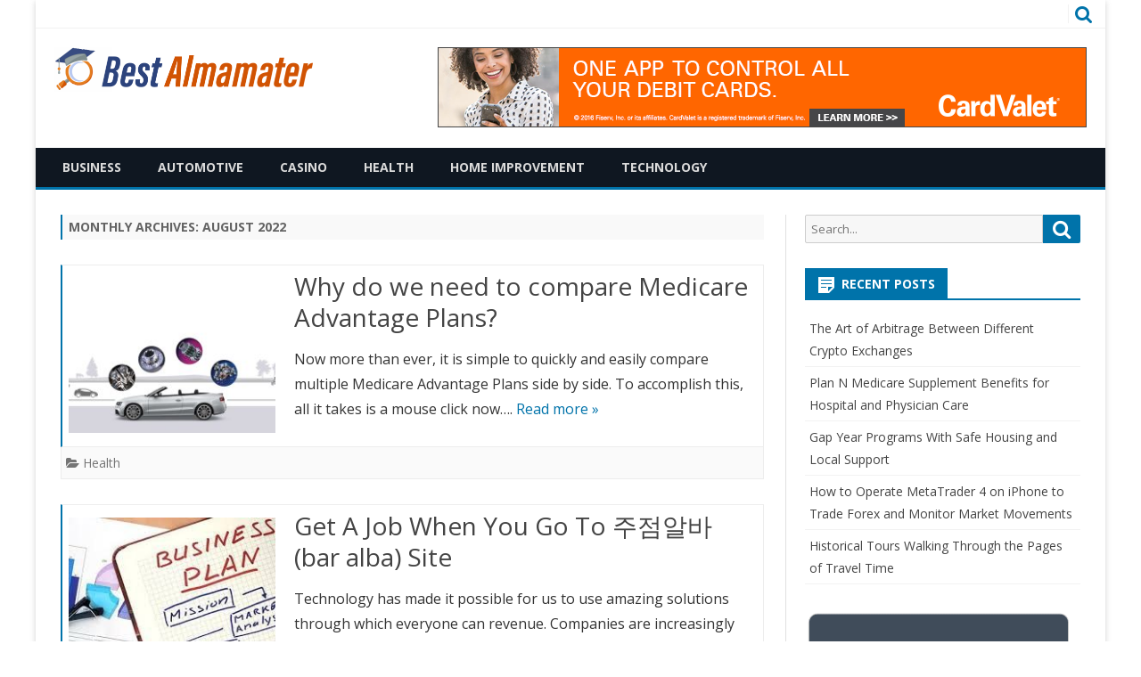

--- FILE ---
content_type: text/html; charset=UTF-8
request_url: http://bestalmamater.com/2022/08/
body_size: 53723
content:
<!DOCTYPE html>
<html lang="en-US">
<head>
<meta charset="UTF-8" />
<meta name="viewport" content="width=device-width" />
<link rel="profile" href="http://gmpg.org/xfn/11" />
<link rel="pingback" href="http://bestalmamater.com/xmlrpc.php" />

<title>August 2022 &#8211; Best Alma Mater</title>
<meta name='robots' content='max-image-preview:large' />
<link rel='dns-prefetch' href='//fonts.googleapis.com' />
<link href='https://fonts.gstatic.com' crossorigin rel='preconnect' />
<link rel="alternate" type="application/rss+xml" title="Best Alma Mater &raquo; Feed" href="http://bestalmamater.com/feed/" />
<link rel="alternate" type="application/rss+xml" title="Best Alma Mater &raquo; Comments Feed" href="http://bestalmamater.com/comments/feed/" />
<script type="text/javascript">
window._wpemojiSettings = {"baseUrl":"https:\/\/s.w.org\/images\/core\/emoji\/14.0.0\/72x72\/","ext":".png","svgUrl":"https:\/\/s.w.org\/images\/core\/emoji\/14.0.0\/svg\/","svgExt":".svg","source":{"concatemoji":"http:\/\/bestalmamater.com\/wp-includes\/js\/wp-emoji-release.min.js?ver=6.3.7"}};
/*! This file is auto-generated */
!function(i,n){var o,s,e;function c(e){try{var t={supportTests:e,timestamp:(new Date).valueOf()};sessionStorage.setItem(o,JSON.stringify(t))}catch(e){}}function p(e,t,n){e.clearRect(0,0,e.canvas.width,e.canvas.height),e.fillText(t,0,0);var t=new Uint32Array(e.getImageData(0,0,e.canvas.width,e.canvas.height).data),r=(e.clearRect(0,0,e.canvas.width,e.canvas.height),e.fillText(n,0,0),new Uint32Array(e.getImageData(0,0,e.canvas.width,e.canvas.height).data));return t.every(function(e,t){return e===r[t]})}function u(e,t,n){switch(t){case"flag":return n(e,"\ud83c\udff3\ufe0f\u200d\u26a7\ufe0f","\ud83c\udff3\ufe0f\u200b\u26a7\ufe0f")?!1:!n(e,"\ud83c\uddfa\ud83c\uddf3","\ud83c\uddfa\u200b\ud83c\uddf3")&&!n(e,"\ud83c\udff4\udb40\udc67\udb40\udc62\udb40\udc65\udb40\udc6e\udb40\udc67\udb40\udc7f","\ud83c\udff4\u200b\udb40\udc67\u200b\udb40\udc62\u200b\udb40\udc65\u200b\udb40\udc6e\u200b\udb40\udc67\u200b\udb40\udc7f");case"emoji":return!n(e,"\ud83e\udef1\ud83c\udffb\u200d\ud83e\udef2\ud83c\udfff","\ud83e\udef1\ud83c\udffb\u200b\ud83e\udef2\ud83c\udfff")}return!1}function f(e,t,n){var r="undefined"!=typeof WorkerGlobalScope&&self instanceof WorkerGlobalScope?new OffscreenCanvas(300,150):i.createElement("canvas"),a=r.getContext("2d",{willReadFrequently:!0}),o=(a.textBaseline="top",a.font="600 32px Arial",{});return e.forEach(function(e){o[e]=t(a,e,n)}),o}function t(e){var t=i.createElement("script");t.src=e,t.defer=!0,i.head.appendChild(t)}"undefined"!=typeof Promise&&(o="wpEmojiSettingsSupports",s=["flag","emoji"],n.supports={everything:!0,everythingExceptFlag:!0},e=new Promise(function(e){i.addEventListener("DOMContentLoaded",e,{once:!0})}),new Promise(function(t){var n=function(){try{var e=JSON.parse(sessionStorage.getItem(o));if("object"==typeof e&&"number"==typeof e.timestamp&&(new Date).valueOf()<e.timestamp+604800&&"object"==typeof e.supportTests)return e.supportTests}catch(e){}return null}();if(!n){if("undefined"!=typeof Worker&&"undefined"!=typeof OffscreenCanvas&&"undefined"!=typeof URL&&URL.createObjectURL&&"undefined"!=typeof Blob)try{var e="postMessage("+f.toString()+"("+[JSON.stringify(s),u.toString(),p.toString()].join(",")+"));",r=new Blob([e],{type:"text/javascript"}),a=new Worker(URL.createObjectURL(r),{name:"wpTestEmojiSupports"});return void(a.onmessage=function(e){c(n=e.data),a.terminate(),t(n)})}catch(e){}c(n=f(s,u,p))}t(n)}).then(function(e){for(var t in e)n.supports[t]=e[t],n.supports.everything=n.supports.everything&&n.supports[t],"flag"!==t&&(n.supports.everythingExceptFlag=n.supports.everythingExceptFlag&&n.supports[t]);n.supports.everythingExceptFlag=n.supports.everythingExceptFlag&&!n.supports.flag,n.DOMReady=!1,n.readyCallback=function(){n.DOMReady=!0}}).then(function(){return e}).then(function(){var e;n.supports.everything||(n.readyCallback(),(e=n.source||{}).concatemoji?t(e.concatemoji):e.wpemoji&&e.twemoji&&(t(e.twemoji),t(e.wpemoji)))}))}((window,document),window._wpemojiSettings);
</script>
<style type="text/css">
img.wp-smiley,
img.emoji {
	display: inline !important;
	border: none !important;
	box-shadow: none !important;
	height: 1em !important;
	width: 1em !important;
	margin: 0 0.07em !important;
	vertical-align: -0.1em !important;
	background: none !important;
	padding: 0 !important;
}
</style>
	<link rel='stylesheet' id='wp-block-library-css' href='http://bestalmamater.com/wp-includes/css/dist/block-library/style.min.css?ver=6.3.7' type='text/css' media='all' />
<style id='classic-theme-styles-inline-css' type='text/css'>
/*! This file is auto-generated */
.wp-block-button__link{color:#fff;background-color:#32373c;border-radius:9999px;box-shadow:none;text-decoration:none;padding:calc(.667em + 2px) calc(1.333em + 2px);font-size:1.125em}.wp-block-file__button{background:#32373c;color:#fff;text-decoration:none}
</style>
<style id='global-styles-inline-css' type='text/css'>
body{--wp--preset--color--black: #000000;--wp--preset--color--cyan-bluish-gray: #abb8c3;--wp--preset--color--white: #ffffff;--wp--preset--color--pale-pink: #f78da7;--wp--preset--color--vivid-red: #cf2e2e;--wp--preset--color--luminous-vivid-orange: #ff6900;--wp--preset--color--luminous-vivid-amber: #fcb900;--wp--preset--color--light-green-cyan: #7bdcb5;--wp--preset--color--vivid-green-cyan: #00d084;--wp--preset--color--pale-cyan-blue: #8ed1fc;--wp--preset--color--vivid-cyan-blue: #0693e3;--wp--preset--color--vivid-purple: #9b51e0;--wp--preset--gradient--vivid-cyan-blue-to-vivid-purple: linear-gradient(135deg,rgba(6,147,227,1) 0%,rgb(155,81,224) 100%);--wp--preset--gradient--light-green-cyan-to-vivid-green-cyan: linear-gradient(135deg,rgb(122,220,180) 0%,rgb(0,208,130) 100%);--wp--preset--gradient--luminous-vivid-amber-to-luminous-vivid-orange: linear-gradient(135deg,rgba(252,185,0,1) 0%,rgba(255,105,0,1) 100%);--wp--preset--gradient--luminous-vivid-orange-to-vivid-red: linear-gradient(135deg,rgba(255,105,0,1) 0%,rgb(207,46,46) 100%);--wp--preset--gradient--very-light-gray-to-cyan-bluish-gray: linear-gradient(135deg,rgb(238,238,238) 0%,rgb(169,184,195) 100%);--wp--preset--gradient--cool-to-warm-spectrum: linear-gradient(135deg,rgb(74,234,220) 0%,rgb(151,120,209) 20%,rgb(207,42,186) 40%,rgb(238,44,130) 60%,rgb(251,105,98) 80%,rgb(254,248,76) 100%);--wp--preset--gradient--blush-light-purple: linear-gradient(135deg,rgb(255,206,236) 0%,rgb(152,150,240) 100%);--wp--preset--gradient--blush-bordeaux: linear-gradient(135deg,rgb(254,205,165) 0%,rgb(254,45,45) 50%,rgb(107,0,62) 100%);--wp--preset--gradient--luminous-dusk: linear-gradient(135deg,rgb(255,203,112) 0%,rgb(199,81,192) 50%,rgb(65,88,208) 100%);--wp--preset--gradient--pale-ocean: linear-gradient(135deg,rgb(255,245,203) 0%,rgb(182,227,212) 50%,rgb(51,167,181) 100%);--wp--preset--gradient--electric-grass: linear-gradient(135deg,rgb(202,248,128) 0%,rgb(113,206,126) 100%);--wp--preset--gradient--midnight: linear-gradient(135deg,rgb(2,3,129) 0%,rgb(40,116,252) 100%);--wp--preset--font-size--small: 13px;--wp--preset--font-size--medium: 20px;--wp--preset--font-size--large: 36px;--wp--preset--font-size--x-large: 42px;--wp--preset--spacing--20: 0.44rem;--wp--preset--spacing--30: 0.67rem;--wp--preset--spacing--40: 1rem;--wp--preset--spacing--50: 1.5rem;--wp--preset--spacing--60: 2.25rem;--wp--preset--spacing--70: 3.38rem;--wp--preset--spacing--80: 5.06rem;--wp--preset--shadow--natural: 6px 6px 9px rgba(0, 0, 0, 0.2);--wp--preset--shadow--deep: 12px 12px 50px rgba(0, 0, 0, 0.4);--wp--preset--shadow--sharp: 6px 6px 0px rgba(0, 0, 0, 0.2);--wp--preset--shadow--outlined: 6px 6px 0px -3px rgba(255, 255, 255, 1), 6px 6px rgba(0, 0, 0, 1);--wp--preset--shadow--crisp: 6px 6px 0px rgba(0, 0, 0, 1);}:where(.is-layout-flex){gap: 0.5em;}:where(.is-layout-grid){gap: 0.5em;}body .is-layout-flow > .alignleft{float: left;margin-inline-start: 0;margin-inline-end: 2em;}body .is-layout-flow > .alignright{float: right;margin-inline-start: 2em;margin-inline-end: 0;}body .is-layout-flow > .aligncenter{margin-left: auto !important;margin-right: auto !important;}body .is-layout-constrained > .alignleft{float: left;margin-inline-start: 0;margin-inline-end: 2em;}body .is-layout-constrained > .alignright{float: right;margin-inline-start: 2em;margin-inline-end: 0;}body .is-layout-constrained > .aligncenter{margin-left: auto !important;margin-right: auto !important;}body .is-layout-constrained > :where(:not(.alignleft):not(.alignright):not(.alignfull)){max-width: var(--wp--style--global--content-size);margin-left: auto !important;margin-right: auto !important;}body .is-layout-constrained > .alignwide{max-width: var(--wp--style--global--wide-size);}body .is-layout-flex{display: flex;}body .is-layout-flex{flex-wrap: wrap;align-items: center;}body .is-layout-flex > *{margin: 0;}body .is-layout-grid{display: grid;}body .is-layout-grid > *{margin: 0;}:where(.wp-block-columns.is-layout-flex){gap: 2em;}:where(.wp-block-columns.is-layout-grid){gap: 2em;}:where(.wp-block-post-template.is-layout-flex){gap: 1.25em;}:where(.wp-block-post-template.is-layout-grid){gap: 1.25em;}.has-black-color{color: var(--wp--preset--color--black) !important;}.has-cyan-bluish-gray-color{color: var(--wp--preset--color--cyan-bluish-gray) !important;}.has-white-color{color: var(--wp--preset--color--white) !important;}.has-pale-pink-color{color: var(--wp--preset--color--pale-pink) !important;}.has-vivid-red-color{color: var(--wp--preset--color--vivid-red) !important;}.has-luminous-vivid-orange-color{color: var(--wp--preset--color--luminous-vivid-orange) !important;}.has-luminous-vivid-amber-color{color: var(--wp--preset--color--luminous-vivid-amber) !important;}.has-light-green-cyan-color{color: var(--wp--preset--color--light-green-cyan) !important;}.has-vivid-green-cyan-color{color: var(--wp--preset--color--vivid-green-cyan) !important;}.has-pale-cyan-blue-color{color: var(--wp--preset--color--pale-cyan-blue) !important;}.has-vivid-cyan-blue-color{color: var(--wp--preset--color--vivid-cyan-blue) !important;}.has-vivid-purple-color{color: var(--wp--preset--color--vivid-purple) !important;}.has-black-background-color{background-color: var(--wp--preset--color--black) !important;}.has-cyan-bluish-gray-background-color{background-color: var(--wp--preset--color--cyan-bluish-gray) !important;}.has-white-background-color{background-color: var(--wp--preset--color--white) !important;}.has-pale-pink-background-color{background-color: var(--wp--preset--color--pale-pink) !important;}.has-vivid-red-background-color{background-color: var(--wp--preset--color--vivid-red) !important;}.has-luminous-vivid-orange-background-color{background-color: var(--wp--preset--color--luminous-vivid-orange) !important;}.has-luminous-vivid-amber-background-color{background-color: var(--wp--preset--color--luminous-vivid-amber) !important;}.has-light-green-cyan-background-color{background-color: var(--wp--preset--color--light-green-cyan) !important;}.has-vivid-green-cyan-background-color{background-color: var(--wp--preset--color--vivid-green-cyan) !important;}.has-pale-cyan-blue-background-color{background-color: var(--wp--preset--color--pale-cyan-blue) !important;}.has-vivid-cyan-blue-background-color{background-color: var(--wp--preset--color--vivid-cyan-blue) !important;}.has-vivid-purple-background-color{background-color: var(--wp--preset--color--vivid-purple) !important;}.has-black-border-color{border-color: var(--wp--preset--color--black) !important;}.has-cyan-bluish-gray-border-color{border-color: var(--wp--preset--color--cyan-bluish-gray) !important;}.has-white-border-color{border-color: var(--wp--preset--color--white) !important;}.has-pale-pink-border-color{border-color: var(--wp--preset--color--pale-pink) !important;}.has-vivid-red-border-color{border-color: var(--wp--preset--color--vivid-red) !important;}.has-luminous-vivid-orange-border-color{border-color: var(--wp--preset--color--luminous-vivid-orange) !important;}.has-luminous-vivid-amber-border-color{border-color: var(--wp--preset--color--luminous-vivid-amber) !important;}.has-light-green-cyan-border-color{border-color: var(--wp--preset--color--light-green-cyan) !important;}.has-vivid-green-cyan-border-color{border-color: var(--wp--preset--color--vivid-green-cyan) !important;}.has-pale-cyan-blue-border-color{border-color: var(--wp--preset--color--pale-cyan-blue) !important;}.has-vivid-cyan-blue-border-color{border-color: var(--wp--preset--color--vivid-cyan-blue) !important;}.has-vivid-purple-border-color{border-color: var(--wp--preset--color--vivid-purple) !important;}.has-vivid-cyan-blue-to-vivid-purple-gradient-background{background: var(--wp--preset--gradient--vivid-cyan-blue-to-vivid-purple) !important;}.has-light-green-cyan-to-vivid-green-cyan-gradient-background{background: var(--wp--preset--gradient--light-green-cyan-to-vivid-green-cyan) !important;}.has-luminous-vivid-amber-to-luminous-vivid-orange-gradient-background{background: var(--wp--preset--gradient--luminous-vivid-amber-to-luminous-vivid-orange) !important;}.has-luminous-vivid-orange-to-vivid-red-gradient-background{background: var(--wp--preset--gradient--luminous-vivid-orange-to-vivid-red) !important;}.has-very-light-gray-to-cyan-bluish-gray-gradient-background{background: var(--wp--preset--gradient--very-light-gray-to-cyan-bluish-gray) !important;}.has-cool-to-warm-spectrum-gradient-background{background: var(--wp--preset--gradient--cool-to-warm-spectrum) !important;}.has-blush-light-purple-gradient-background{background: var(--wp--preset--gradient--blush-light-purple) !important;}.has-blush-bordeaux-gradient-background{background: var(--wp--preset--gradient--blush-bordeaux) !important;}.has-luminous-dusk-gradient-background{background: var(--wp--preset--gradient--luminous-dusk) !important;}.has-pale-ocean-gradient-background{background: var(--wp--preset--gradient--pale-ocean) !important;}.has-electric-grass-gradient-background{background: var(--wp--preset--gradient--electric-grass) !important;}.has-midnight-gradient-background{background: var(--wp--preset--gradient--midnight) !important;}.has-small-font-size{font-size: var(--wp--preset--font-size--small) !important;}.has-medium-font-size{font-size: var(--wp--preset--font-size--medium) !important;}.has-large-font-size{font-size: var(--wp--preset--font-size--large) !important;}.has-x-large-font-size{font-size: var(--wp--preset--font-size--x-large) !important;}
.wp-block-navigation a:where(:not(.wp-element-button)){color: inherit;}
:where(.wp-block-post-template.is-layout-flex){gap: 1.25em;}:where(.wp-block-post-template.is-layout-grid){gap: 1.25em;}
:where(.wp-block-columns.is-layout-flex){gap: 2em;}:where(.wp-block-columns.is-layout-grid){gap: 2em;}
.wp-block-pullquote{font-size: 1.5em;line-height: 1.6;}
</style>
<link rel='stylesheet' id='viomag-fonts-css' href='https://fonts.googleapis.com/css?family=Open+Sans:400italic,700italic,400,700&#038;subset=latin,latin-ext' type='text/css' media='all' />
<link rel='stylesheet' id='viomag-style-css' href='http://bestalmamater.com/wp-content/themes/viomag/style.css?ver=1.4.8' type='text/css' media='all' />
<link rel='stylesheet' id='viomag-widgets-fp-styles-css' href='http://bestalmamater.com/wp-content/themes/viomag/css/widgets-fp-styles.css?ver=1.4.8' type='text/css' media='all' />
<style id='viomag-widgets-fp-styles-inline-css' type='text/css'>
body.custom-font-enabled {font-family: 'Open Sans', Arial, Verdana;} .top-bar {background-color: #ffffff;color:#333333; border-bottom: 1px solid #f2f2f2;}
	.top-bar a{color: #0073AA;}
	ul.social-links-menu li, .toggle-search {border-left:1px solid #f2f2f2;} .widget-title-tab, .mag-widget-widget-title{background-color:#0073AA; color:#fff;}
	.widget-title-tab a.rsswidget{color:#fff !important;}
	h3.widget-title, h2.widget-title { border-bottom:2px solid #0073AA;}    @media screen and (min-width: 768px) {
		#primary {float:left;}
		#secondary {float:right;}
		.site-content {
			border-left: none;
			padding-left:0;
			padding-right: 24px;
			padding-right:1.714285714285714rem;
		}

	}
	@media screen and (min-width: 960px) {
		.site-content {
			border-right: 1px solid #e0e0e0;
		}
	} .excerpt-wrapper{border-left:2px solid #0073AA;} .main-navigation{background-color: #0f1721;}
	.main-navigation ul.nav-menu,
	.main-navigation div.nav-menu > ul {
		background-color:#0f1721;
	}
	.main-navigation li a {
		color:#DADADA;
	}
	.main-navigation li ul li a {
		background-color:#0f1721;
		color:#eaeaea;
	}
	.main-navigation li ul li a:hover {
		background-color:#0f1721;
		color:#0073AA;
	} 
	a {color: #0073AA;}
	a:hover {color: #0073AA;}
	.social-icon-wrapper a:hover {color: #0073AA;}
	.toggle-search {color: #0073AA;}
	.sub-title a:hover {color:#0073AA;}
	.entry-content a:visited,.comment-content a:visited {color:#0073AA;}
	button, input[type='submit'], input[type='button'], input[type='reset'] {background-color:#0073AA !important;}
	.bypostauthor cite span {background-color:#0073AA;}
	.entry-header .entry-title a:hover {color:#0073AA ;}
	.archive-header {border-left-color:#0073AA;}
	.main-navigation .current-menu-item > a,
	.main-navigation .current-menu-ancestor > a,
	.main-navigation .current_page_item > a,
	.main-navigation .current_page_ancestor > a {background-color: #0073AA; color:#ffffff;}
	.main-navigation li a:hover {background-color: #0073AA !important;color:#ffffff !important;}
	.nav-menu a.selected-menu-item{background-color: #0073AA !important; color:#ffffff !important;}
	.widget-area .widget a:hover {
		color: #0073AA !important;
	}
	footer[role='contentinfo'] a:hover {
		color: #0073AA;
	}
	.author-info a {color: #0073AA;}
	.entry-meta a:hover {
	color: #0073AA;
	}
	.format-status .entry-header header a:hover {
		color: #0073AA;
	}
	.comments-area article header a:hover {
		color: #0073AA;
	}
	a.comment-reply-link:hover,
	a.comment-edit-link:hover {
		color: #0073AA;
	}
	.currenttext, .paginacion a:hover {background-color:#0073AA;}
	.aside{border-left-color:#0073AA !important;}
	blockquote{border-left-color:#0073AA;}
	.logo-header-wrapper{background-color:#0073AA;}
	h3.cabeceras-fp {border-bottom-color:#0073AA;}
	.encabezados-front-page {background-color:#0073AA;}
	.icono-caja-destacados {color: #0073AA;}
	.enlace-caja-destacados:hover {background-color: #0073AA;}
	h2.comments-title {border-left-color:#0073AA;}
	.sticky-post-label{background-color: #0073AA;}
	.menu-line-top, .menu-line-bottom{border-color:#0073AA;}
	.related-post-tab-cabecera{background-color:#0073AA; color:#fff;}
	.related-posts-cabecera{border-bottom-color:#0073AA;}
	#wp-calendar a{font-weight:bold; color: #0073AA;}
</style>
<!--[if lt IE 9]>
<link rel='stylesheet' id='viomag-ie-css' href='http://bestalmamater.com/wp-content/themes/viomag/css/ie.css?ver=20121010' type='text/css' media='all' />
<![endif]-->
<link rel='stylesheet' id='dashicons-css' href='http://bestalmamater.com/wp-includes/css/dashicons.min.css?ver=6.3.7' type='text/css' media='all' />
<link rel='stylesheet' id='font-awesome-css' href='http://bestalmamater.com/wp-content/themes/viomag/css/font-awesome-4.7.0/css/font-awesome.min.css?ver=6.3.7' type='text/css' media='all' />
<script type='text/javascript' src='http://bestalmamater.com/wp-includes/js/jquery/jquery.min.js?ver=3.7.0' id='jquery-core-js'></script>
<script type='text/javascript' src='http://bestalmamater.com/wp-includes/js/jquery/jquery-migrate.min.js?ver=3.4.1' id='jquery-migrate-js'></script>
<link rel="https://api.w.org/" href="http://bestalmamater.com/wp-json/" /><link rel="EditURI" type="application/rsd+xml" title="RSD" href="http://bestalmamater.com/xmlrpc.php?rsd" />
<meta name="generator" content="WordPress 6.3.7" />
<!-- LaraPush Push Notification Integration by Plugin -->
<script src="https://cdn.larapush.com/scripts/larapush-popup-5.0.0.min.js"></script>
<script>
    var additionalJsCode = "function LoadLaraPush(){ if (typeof LaraPush === \"function\") {new LaraPush(JSON.parse(atob('[base64]')), JSON.parse(atob('[base64]')));}}LoadLaraPush();";
    eval(additionalJsCode);
</script>
<!-- /.LaraPush Push Notification Integration by Plugin -->
	<style type="text/css" id="viomag-header-css">
			.site-title,
		.site-description {
			position: absolute;
			clip: rect(1px 1px 1px 1px); /* IE7 */
			clip: rect(1px, 1px, 1px, 1px);
		}
		</style>
	<link rel="icon" href="http://bestalmamater.com/wp-content/uploads/2024/04/cropped-cropped-Best-Almamater-32x32.png" sizes="32x32" />
<link rel="icon" href="http://bestalmamater.com/wp-content/uploads/2024/04/cropped-cropped-Best-Almamater-192x192.png" sizes="192x192" />
<link rel="apple-touch-icon" href="http://bestalmamater.com/wp-content/uploads/2024/04/cropped-cropped-Best-Almamater-180x180.png" />
<meta name="msapplication-TileImage" content="http://bestalmamater.com/wp-content/uploads/2024/04/cropped-cropped-Best-Almamater-270x270.png" />
</head>

<body class="archive date wp-custom-logo custom-background-white custom-font-enabled">

<div id="page" class="hfeed site">

	<header id="masthead" class="site-header" role="banner">

		<div class="top-bar">
		
		<div class="boton-menu-movil"><i class="fa fa-align-justify"></i></div>

			<div class="top-bar-custom-text">
							</div>

		<div class="toggle-search"><i class="fa fa-search"></i></div>

		<div class="social-icon-wrapper">
			<div class="top-bar-iconos-sociales">
								</div><!-- .top-bar-iconos-sociales -->
		</div><!-- .social-icon-wrapper -->
	</div><!-- .top-bar -->

	<div class="wrapper-search-top-bar">
		<div class="search-top-bar">
			<div>
		<form method="get" id="searchform-toggle" action="http://bestalmamater.com/">
			<label for="s" class="assistive-text">Search</label>
			<input type="search" class="txt-search" name="s" id="s"  placeholder="Search..." />
			<input type="submit" name="submit" id="btn-search" value="Search" />
		</form>
</div>
		</div>
	</div>
			<div style="position:relative">
				<div id="menu-movil">
	<div class="search-form-movil">
		<form method="get" id="searchform-movil" action="http://bestalmamater.com/">
			<label for="s" class="assistive-text">Search</label>
			<input type="search" class="txt-search-movil" placeholder="Search..." name="s" id="sm" />
			<input type="submit" name="submit" id="btn-search-movil" value="Search" />
		</form>
	</div><!-- search-form-movil -->

	<div class="menu-movil-enlaces">
		<div class="menu-home-container"><ul id="menu-home" class="nav-menu"><li id="menu-item-101" class="menu-item menu-item-type-taxonomy menu-item-object-category menu-item-101"><a href="http://bestalmamater.com/category/business/">Business</a></li>
<li id="menu-item-102" class="menu-item menu-item-type-taxonomy menu-item-object-category menu-item-102"><a href="http://bestalmamater.com/category/automotive/">Automotive</a></li>
<li id="menu-item-103" class="menu-item menu-item-type-taxonomy menu-item-object-category menu-item-103"><a href="http://bestalmamater.com/category/casino/">Casino</a></li>
<li id="menu-item-104" class="menu-item menu-item-type-taxonomy menu-item-object-category menu-item-104"><a href="http://bestalmamater.com/category/health/">Health</a></li>
<li id="menu-item-105" class="menu-item menu-item-type-taxonomy menu-item-object-category menu-item-105"><a href="http://bestalmamater.com/category/home-improvement/">Home improvement</a></li>
<li id="menu-item-106" class="menu-item menu-item-type-taxonomy menu-item-object-category menu-item-106"><a href="http://bestalmamater.com/category/technology/">Technology</a></li>
</ul></div>	</div>
</div><!-- #menu-movil -->
			</div>
						<div class="logo-blog-info-widget-wrapper">
				<div class="logo-blog-info-wrapper">
					<a href="http://bestalmamater.com/" class="custom-logo-link" rel="home"><img width="1159" height="200" src="http://bestalmamater.com/wp-content/uploads/2024/04/cropped-Best-Almamater.png" class="custom-logo" alt="Best Alma Mater" decoding="async" fetchpriority="high" srcset="http://bestalmamater.com/wp-content/uploads/2024/04/cropped-Best-Almamater.png 1159w, http://bestalmamater.com/wp-content/uploads/2024/04/cropped-Best-Almamater-300x52.png 300w, http://bestalmamater.com/wp-content/uploads/2024/04/cropped-Best-Almamater-1024x177.png 1024w, http://bestalmamater.com/wp-content/uploads/2024/04/cropped-Best-Almamater-768x133.png 768w, http://bestalmamater.com/wp-content/uploads/2024/04/cropped-Best-Almamater-624x108.png 624w" sizes="(max-width: 1159px) 100vw, 1159px" /></a>					<h1 class="site-title"><a href="http://bestalmamater.com/" title="Best Alma Mater" rel="home">Best Alma Mater</a></h1>
					<h2 class="site-description">Nurturing the Spirit of Education and News</h2>
				</div><!-- .logo-blog-info-wrapper -->

				<div class="widget-area-cabecera-wrapper">
					<div id="text-4" class="widget widget_text">			<div class="textwidget"><p><img decoding="async" loading="lazy" src="http://bestalmamater.com/wp-content/uploads/2019/03/ContentImageHandler.png" alt="" width="728" height="90" class="alignnone size-full wp-image-99" srcset="http://bestalmamater.com/wp-content/uploads/2019/03/ContentImageHandler.png 728w, http://bestalmamater.com/wp-content/uploads/2019/03/ContentImageHandler-300x37.png 300w, http://bestalmamater.com/wp-content/uploads/2019/03/ContentImageHandler-624x77.png 624w" sizes="(max-width: 728px) 100vw, 728px" /></p>
</div>
		</div>				</div>

			</div><!-- .logo-blog-info-widget-wrapper -->
					<nav id="site-navigation" class="main-navigation menu-line-bottom" role="navigation">
			<a class="assistive-text" href="#content" title="Skip to content">Skip to content</a>
			<div class="menu-home-container"><ul id="menu-home-1" class="nav-menu"><li class="menu-item menu-item-type-taxonomy menu-item-object-category menu-item-101"><a href="http://bestalmamater.com/category/business/">Business</a></li>
<li class="menu-item menu-item-type-taxonomy menu-item-object-category menu-item-102"><a href="http://bestalmamater.com/category/automotive/">Automotive</a></li>
<li class="menu-item menu-item-type-taxonomy menu-item-object-category menu-item-103"><a href="http://bestalmamater.com/category/casino/">Casino</a></li>
<li class="menu-item menu-item-type-taxonomy menu-item-object-category menu-item-104"><a href="http://bestalmamater.com/category/health/">Health</a></li>
<li class="menu-item menu-item-type-taxonomy menu-item-object-category menu-item-105"><a href="http://bestalmamater.com/category/home-improvement/">Home improvement</a></li>
<li class="menu-item menu-item-type-taxonomy menu-item-object-category menu-item-106"><a href="http://bestalmamater.com/category/technology/">Technology</a></li>
</ul></div>		</nav><!-- #site-navigation -->
	</header><!-- #masthead -->

	<div id="main" class="wrapper">

	
	<section id="primary" class="site-content">
		<div id="content" role="main">

					<header class="archive-header">
				<h1 class="archive-title">Monthly Archives: <span>August 2022</span></h1>
			</header><!-- .archive-header -->

			
	<article id="post-1147" class="post-1147 post type-post status-publish format-standard has-post-thumbnail hentry category-health">

		
		<!-- Subtitle widget area -->
		
					<div class="excerpt-wrapper"><!-- Excerpt -->

										<a href="http://bestalmamater.com/why-do-we-need-to-compare-medicare-advantage-plans/" title="Why do we need to compare Medicare Advantage Plans?" rel="bookmark" >
							<div class="wrapper-excerpt-thumbnail">
								<img width="240" height="180" src="http://bestalmamater.com/wp-content/uploads/2024/03/Auto2-240x180.jpg" class="attachment-viomag-excerpt-thumbnail size-viomag-excerpt-thumbnail wp-post-image" alt="" decoding="async" srcset="http://bestalmamater.com/wp-content/uploads/2024/03/Auto2-240x180.jpg 240w, http://bestalmamater.com/wp-content/uploads/2024/03/Auto2-80x60.jpg 80w, http://bestalmamater.com/wp-content/uploads/2024/03/Auto2-576x432.jpg 576w" sizes="(max-width: 240px) 100vw, 240px" />							</div>
						</a>
				
				<header class="entry-header">
					<h2 class="entry-title">
					<a href="http://bestalmamater.com/why-do-we-need-to-compare-medicare-advantage-plans/" rel="bookmark">Why do we need to compare Medicare Advantage Plans?</a>
					</h2>
									</header>

				<p>Now more than ever, it is simple to quickly and easily compare multiple Medicare Advantage Plans side by side. To accomplish this, all it takes is a mouse click now&#8230;. <a class="read-more-link" href="http://bestalmamater.com/why-do-we-need-to-compare-medicare-advantage-plans/">Read more &raquo;</a></p>

			</div><!-- .excerpt-wrapper -->

		
		<footer class="entry-meta">
			<!-- Post end widget area -->
			

							<div class="entry-meta-term-excerpt">
				
				<span class="entry-meta-categories"><span class="term-icon"><i class="fa fa-folder-open"></i></span> <a href="http://bestalmamater.com/category/health/" rel="tag">Health</a>&nbsp;&nbsp;&nbsp;</span>

				
				<div style="float:right;"></div>
			</div><!-- .entry-meta-term -->

					</footer><!-- .entry-meta -->
	</article><!-- #post -->

	<article id="post-1143" class="post-1143 post type-post status-publish format-standard has-post-thumbnail hentry category-business">

		
		<!-- Subtitle widget area -->
		
					<div class="excerpt-wrapper"><!-- Excerpt -->

										<a href="http://bestalmamater.com/get-a-job-when-you-go-to-%ec%a3%bc%ec%a0%90%ec%95%8c%eb%b0%94-bar-alba-site%ef%bb%bf/" title="Get A Job When You Go To  주점알바 (bar alba) Site﻿" rel="bookmark" >
							<div class="wrapper-excerpt-thumbnail">
								<img width="240" height="166" src="http://bestalmamater.com/wp-content/uploads/2024/03/Business1-240x166.jpeg" class="attachment-viomag-excerpt-thumbnail size-viomag-excerpt-thumbnail wp-post-image" alt="" decoding="async" />							</div>
						</a>
				
				<header class="entry-header">
					<h2 class="entry-title">
					<a href="http://bestalmamater.com/get-a-job-when-you-go-to-%ec%a3%bc%ec%a0%90%ec%95%8c%eb%b0%94-bar-alba-site%ef%bb%bf/" rel="bookmark">Get A Job When You Go To  주점알바 (bar alba) Site﻿</a>
					</h2>
									</header>

				<p>Technology has made it possible for us to use amazing solutions through which everyone can revenue. Companies are increasingly trying to find new methods to fill up work opportunities or&#8230; <a class="read-more-link" href="http://bestalmamater.com/get-a-job-when-you-go-to-%ec%a3%bc%ec%a0%90%ec%95%8c%eb%b0%94-bar-alba-site%ef%bb%bf/">Read more &raquo;</a></p>

			</div><!-- .excerpt-wrapper -->

		
		<footer class="entry-meta">
			<!-- Post end widget area -->
			

							<div class="entry-meta-term-excerpt">
				
				<span class="entry-meta-categories"><span class="term-icon"><i class="fa fa-folder-open"></i></span> <a href="http://bestalmamater.com/category/business/" rel="tag">Business</a>&nbsp;&nbsp;&nbsp;</span>

				
				<div style="float:right;"></div>
			</div><!-- .entry-meta-term -->

					</footer><!-- .entry-meta -->
	</article><!-- #post -->
<div class="posts-pagination-wrapper"></div>
		
		</div><!-- #content -->
	</section><!-- #primary -->


			<div id="secondary" class="widget-area" role="complementary">
			<aside id="search-2" class="widget widget_search">
<form role="search" method="get" class="search-form" action="http://bestalmamater.com/">
	<label>
		<span class="screen-reader-text">Search for:</span>
		<input type="search" class="search-field" placeholder="Search..." value="" name="s" title="Search for:" />
	</label>
	<button type="submit" class="search-submit"><span class="screen-reader-text">Search</span></button>
</form>
</aside>
		<aside id="recent-posts-3" class="widget widget_recent_entries">
		<h3 class="widget-title"><span class="widget-title-tab">Recent Posts</span></h3>
		<ul>
											<li>
					<a href="http://bestalmamater.com/the-art-of-arbitrage-between-different-crypto-exchanges/">The Art of Arbitrage Between Different Crypto Exchanges</a>
									</li>
											<li>
					<a href="http://bestalmamater.com/plan-n-medicare-supplement-benefits-for-hospital-and-physician-care/">Plan N Medicare Supplement Benefits for Hospital and Physician Care</a>
									</li>
											<li>
					<a href="http://bestalmamater.com/gap-year-programs-with-safe-housing-and-local-support/">Gap Year Programs With Safe Housing and Local Support</a>
									</li>
											<li>
					<a href="http://bestalmamater.com/how-to-operate-metatrader-4-on-iphone-to-trade-forex-and-monitor-market-movements/">How to Operate MetaTrader 4 on iPhone to Trade Forex and Monitor Market Movements</a>
									</li>
											<li>
					<a href="http://bestalmamater.com/historical-tours-walking-through-the-pages-of-travel-time/">Historical Tours Walking Through the Pages of Travel Time</a>
									</li>
					</ul>

		</aside><aside id="text-2" class="widget widget_text">			<div class="textwidget"><p><img decoding="async" loading="lazy" src="http://bestalmamater.com/wp-content/uploads/2019/03/best-credit-cards-tcsc.gif" alt="" width="300" height="600" class="alignnone size-full wp-image-98" /></p>
</div>
		</aside><aside id="archives-2" class="widget widget_archive"><h3 class="widget-title"><span class="widget-title-tab">Archives</span></h3>
			<ul>
					<li><a href='http://bestalmamater.com/2025/12/'>December 2025</a></li>
	<li><a href='http://bestalmamater.com/2025/11/'>November 2025</a></li>
	<li><a href='http://bestalmamater.com/2025/10/'>October 2025</a></li>
	<li><a href='http://bestalmamater.com/2025/09/'>September 2025</a></li>
	<li><a href='http://bestalmamater.com/2025/08/'>August 2025</a></li>
	<li><a href='http://bestalmamater.com/2025/07/'>July 2025</a></li>
	<li><a href='http://bestalmamater.com/2025/06/'>June 2025</a></li>
	<li><a href='http://bestalmamater.com/2025/05/'>May 2025</a></li>
	<li><a href='http://bestalmamater.com/2025/04/'>April 2025</a></li>
	<li><a href='http://bestalmamater.com/2025/03/'>March 2025</a></li>
	<li><a href='http://bestalmamater.com/2025/02/'>February 2025</a></li>
	<li><a href='http://bestalmamater.com/2025/01/'>January 2025</a></li>
	<li><a href='http://bestalmamater.com/2024/11/'>November 2024</a></li>
	<li><a href='http://bestalmamater.com/2024/10/'>October 2024</a></li>
	<li><a href='http://bestalmamater.com/2024/08/'>August 2024</a></li>
	<li><a href='http://bestalmamater.com/2024/05/'>May 2024</a></li>
	<li><a href='http://bestalmamater.com/2023/12/'>December 2023</a></li>
	<li><a href='http://bestalmamater.com/2023/11/'>November 2023</a></li>
	<li><a href='http://bestalmamater.com/2023/07/'>July 2023</a></li>
	<li><a href='http://bestalmamater.com/2023/06/'>June 2023</a></li>
	<li><a href='http://bestalmamater.com/2023/02/'>February 2023</a></li>
	<li><a href='http://bestalmamater.com/2022/12/'>December 2022</a></li>
	<li><a href='http://bestalmamater.com/2022/11/'>November 2022</a></li>
	<li><a href='http://bestalmamater.com/2022/09/'>September 2022</a></li>
	<li><a href='http://bestalmamater.com/2022/08/' aria-current="page">August 2022</a></li>
	<li><a href='http://bestalmamater.com/2022/07/'>July 2022</a></li>
	<li><a href='http://bestalmamater.com/2022/06/'>June 2022</a></li>
	<li><a href='http://bestalmamater.com/2022/04/'>April 2022</a></li>
	<li><a href='http://bestalmamater.com/2022/03/'>March 2022</a></li>
	<li><a href='http://bestalmamater.com/2022/02/'>February 2022</a></li>
	<li><a href='http://bestalmamater.com/2022/01/'>January 2022</a></li>
	<li><a href='http://bestalmamater.com/2021/12/'>December 2021</a></li>
	<li><a href='http://bestalmamater.com/2021/11/'>November 2021</a></li>
	<li><a href='http://bestalmamater.com/2021/10/'>October 2021</a></li>
	<li><a href='http://bestalmamater.com/2021/09/'>September 2021</a></li>
	<li><a href='http://bestalmamater.com/2021/08/'>August 2021</a></li>
	<li><a href='http://bestalmamater.com/2021/07/'>July 2021</a></li>
	<li><a href='http://bestalmamater.com/2021/06/'>June 2021</a></li>
	<li><a href='http://bestalmamater.com/2021/05/'>May 2021</a></li>
	<li><a href='http://bestalmamater.com/2021/04/'>April 2021</a></li>
	<li><a href='http://bestalmamater.com/2021/03/'>March 2021</a></li>
	<li><a href='http://bestalmamater.com/2021/02/'>February 2021</a></li>
	<li><a href='http://bestalmamater.com/2020/12/'>December 2020</a></li>
	<li><a href='http://bestalmamater.com/2020/11/'>November 2020</a></li>
	<li><a href='http://bestalmamater.com/2020/10/'>October 2020</a></li>
	<li><a href='http://bestalmamater.com/2020/09/'>September 2020</a></li>
	<li><a href='http://bestalmamater.com/2020/08/'>August 2020</a></li>
	<li><a href='http://bestalmamater.com/2020/07/'>July 2020</a></li>
	<li><a href='http://bestalmamater.com/2020/06/'>June 2020</a></li>
	<li><a href='http://bestalmamater.com/2020/05/'>May 2020</a></li>
	<li><a href='http://bestalmamater.com/2020/04/'>April 2020</a></li>
	<li><a href='http://bestalmamater.com/2020/03/'>March 2020</a></li>
	<li><a href='http://bestalmamater.com/2020/02/'>February 2020</a></li>
	<li><a href='http://bestalmamater.com/2020/01/'>January 2020</a></li>
	<li><a href='http://bestalmamater.com/2019/12/'>December 2019</a></li>
	<li><a href='http://bestalmamater.com/2019/11/'>November 2019</a></li>
	<li><a href='http://bestalmamater.com/2019/10/'>October 2019</a></li>
	<li><a href='http://bestalmamater.com/2019/09/'>September 2019</a></li>
	<li><a href='http://bestalmamater.com/2019/08/'>August 2019</a></li>
	<li><a href='http://bestalmamater.com/2019/07/'>July 2019</a></li>
	<li><a href='http://bestalmamater.com/2019/06/'>June 2019</a></li>
	<li><a href='http://bestalmamater.com/2019/04/'>April 2019</a></li>
	<li><a href='http://bestalmamater.com/2019/03/'>March 2019</a></li>
			</ul>

			</aside><aside id="text-3" class="widget widget_text"><h3 class="widget-title"><span class="widget-title-tab">Contact Us</span></h3>			<div class="textwidget"><p>[contact-form-7 id=&#8221;90&#8243; title=&#8221;Contact form 1&#8243;]</p>
</div>
		</aside><aside id="categories-2" class="widget widget_categories"><h3 class="widget-title"><span class="widget-title-tab">Categories</span></h3>
			<ul>
					<li class="cat-item cat-item-482"><a href="http://bestalmamater.com/category/adult/">adult</a>
</li>
	<li class="cat-item cat-item-2"><a href="http://bestalmamater.com/category/automotive/">Automotive</a>
</li>
	<li class="cat-item cat-item-3"><a href="http://bestalmamater.com/category/business/">Business</a>
</li>
	<li class="cat-item cat-item-4"><a href="http://bestalmamater.com/category/casino/">Casino</a>
</li>
	<li class="cat-item cat-item-21"><a href="http://bestalmamater.com/category/cryptocurrency/">Cryptocurrency</a>
</li>
	<li class="cat-item cat-item-10"><a href="http://bestalmamater.com/category/dating/">Dating</a>
</li>
	<li class="cat-item cat-item-484"><a href="http://bestalmamater.com/category/education/">education</a>
</li>
	<li class="cat-item cat-item-22"><a href="http://bestalmamater.com/category/electirc/">Electirc</a>
</li>
	<li class="cat-item cat-item-16"><a href="http://bestalmamater.com/category/entartainment/">Entartainment</a>
</li>
	<li class="cat-item cat-item-12"><a href="http://bestalmamater.com/category/fashion/">Fashion</a>
</li>
	<li class="cat-item cat-item-1"><a href="http://bestalmamater.com/category/featured/">Featured</a>
</li>
	<li class="cat-item cat-item-17"><a href="http://bestalmamater.com/category/finance/">Finance</a>
</li>
	<li class="cat-item cat-item-9"><a href="http://bestalmamater.com/category/food/">Food</a>
</li>
	<li class="cat-item cat-item-11"><a href="http://bestalmamater.com/category/gambling/">Gambling</a>
</li>
	<li class="cat-item cat-item-19"><a href="http://bestalmamater.com/category/game/">Game</a>
</li>
	<li class="cat-item cat-item-5"><a href="http://bestalmamater.com/category/health/">Health</a>
</li>
	<li class="cat-item cat-item-6"><a href="http://bestalmamater.com/category/home-improvement/">Home improvement</a>
</li>
	<li class="cat-item cat-item-15"><a href="http://bestalmamater.com/category/law/">Law</a>
</li>
	<li class="cat-item cat-item-25"><a href="http://bestalmamater.com/category/news/">News</a>
</li>
	<li class="cat-item cat-item-13"><a href="http://bestalmamater.com/category/pet/">Pet</a>
</li>
	<li class="cat-item cat-item-23"><a href="http://bestalmamater.com/category/rental/">rental</a>
</li>
	<li class="cat-item cat-item-18"><a href="http://bestalmamater.com/category/shopping/">Shopping</a>
</li>
	<li class="cat-item cat-item-20"><a href="http://bestalmamater.com/category/spiritual/">Spiritual</a>
</li>
	<li class="cat-item cat-item-7"><a href="http://bestalmamater.com/category/technology/">Technology</a>
</li>
	<li class="cat-item cat-item-483"><a href="http://bestalmamater.com/category/trading/">trading</a>
</li>
	<li class="cat-item cat-item-14"><a href="http://bestalmamater.com/category/travel/">Travel</a>
</li>
			</ul>

			</aside>		</div><!-- #secondary -->
		</div><!-- #main .wrapper -->

	<footer id="colophon" role="contentinfo">

						<div class="wrapper-widget-area-footer">
					<div class="widget-area-footer-1">
						
		<div id="recent-posts-2" class="widget widget_recent_entries">
		<h3 class="widget-title">Recent Posts</h3>
		<ul>
											<li>
					<a href="http://bestalmamater.com/the-art-of-arbitrage-between-different-crypto-exchanges/">The Art of Arbitrage Between Different Crypto Exchanges</a>
									</li>
											<li>
					<a href="http://bestalmamater.com/plan-n-medicare-supplement-benefits-for-hospital-and-physician-care/">Plan N Medicare Supplement Benefits for Hospital and Physician Care</a>
									</li>
											<li>
					<a href="http://bestalmamater.com/gap-year-programs-with-safe-housing-and-local-support/">Gap Year Programs With Safe Housing and Local Support</a>
									</li>
											<li>
					<a href="http://bestalmamater.com/how-to-operate-metatrader-4-on-iphone-to-trade-forex-and-monitor-market-movements/">How to Operate MetaTrader 4 on iPhone to Trade Forex and Monitor Market Movements</a>
									</li>
											<li>
					<a href="http://bestalmamater.com/historical-tours-walking-through-the-pages-of-travel-time/">Historical Tours Walking Through the Pages of Travel Time</a>
									</li>
					</ul>

		</div>					</div>

					<div class="widget-area-footer-2">
						<div id="categories-3" class="widget widget_categories"><h3 class="widget-title">Categories</h3>
			<ul>
					<li class="cat-item cat-item-482"><a href="http://bestalmamater.com/category/adult/">adult</a>
</li>
	<li class="cat-item cat-item-2"><a href="http://bestalmamater.com/category/automotive/">Automotive</a>
</li>
	<li class="cat-item cat-item-3"><a href="http://bestalmamater.com/category/business/">Business</a>
</li>
	<li class="cat-item cat-item-4"><a href="http://bestalmamater.com/category/casino/">Casino</a>
</li>
	<li class="cat-item cat-item-21"><a href="http://bestalmamater.com/category/cryptocurrency/">Cryptocurrency</a>
</li>
	<li class="cat-item cat-item-10"><a href="http://bestalmamater.com/category/dating/">Dating</a>
</li>
	<li class="cat-item cat-item-484"><a href="http://bestalmamater.com/category/education/">education</a>
</li>
	<li class="cat-item cat-item-22"><a href="http://bestalmamater.com/category/electirc/">Electirc</a>
</li>
	<li class="cat-item cat-item-16"><a href="http://bestalmamater.com/category/entartainment/">Entartainment</a>
</li>
	<li class="cat-item cat-item-12"><a href="http://bestalmamater.com/category/fashion/">Fashion</a>
</li>
	<li class="cat-item cat-item-1"><a href="http://bestalmamater.com/category/featured/">Featured</a>
</li>
	<li class="cat-item cat-item-17"><a href="http://bestalmamater.com/category/finance/">Finance</a>
</li>
	<li class="cat-item cat-item-9"><a href="http://bestalmamater.com/category/food/">Food</a>
</li>
	<li class="cat-item cat-item-11"><a href="http://bestalmamater.com/category/gambling/">Gambling</a>
</li>
	<li class="cat-item cat-item-19"><a href="http://bestalmamater.com/category/game/">Game</a>
</li>
	<li class="cat-item cat-item-5"><a href="http://bestalmamater.com/category/health/">Health</a>
</li>
	<li class="cat-item cat-item-6"><a href="http://bestalmamater.com/category/home-improvement/">Home improvement</a>
</li>
	<li class="cat-item cat-item-15"><a href="http://bestalmamater.com/category/law/">Law</a>
</li>
	<li class="cat-item cat-item-25"><a href="http://bestalmamater.com/category/news/">News</a>
</li>
	<li class="cat-item cat-item-13"><a href="http://bestalmamater.com/category/pet/">Pet</a>
</li>
	<li class="cat-item cat-item-23"><a href="http://bestalmamater.com/category/rental/">rental</a>
</li>
	<li class="cat-item cat-item-18"><a href="http://bestalmamater.com/category/shopping/">Shopping</a>
</li>
	<li class="cat-item cat-item-20"><a href="http://bestalmamater.com/category/spiritual/">Spiritual</a>
</li>
	<li class="cat-item cat-item-7"><a href="http://bestalmamater.com/category/technology/">Technology</a>
</li>
	<li class="cat-item cat-item-483"><a href="http://bestalmamater.com/category/trading/">trading</a>
</li>
	<li class="cat-item cat-item-14"><a href="http://bestalmamater.com/category/travel/">Travel</a>
</li>
			</ul>

			</div>					</div>

					<div class="widget-area-footer-3">
						<div id="archives-3" class="widget widget_archive"><h3 class="widget-title">Archives</h3>
			<ul>
					<li><a href='http://bestalmamater.com/2025/12/'>December 2025</a></li>
	<li><a href='http://bestalmamater.com/2025/11/'>November 2025</a></li>
	<li><a href='http://bestalmamater.com/2025/10/'>October 2025</a></li>
	<li><a href='http://bestalmamater.com/2025/09/'>September 2025</a></li>
	<li><a href='http://bestalmamater.com/2025/08/'>August 2025</a></li>
	<li><a href='http://bestalmamater.com/2025/07/'>July 2025</a></li>
	<li><a href='http://bestalmamater.com/2025/06/'>June 2025</a></li>
	<li><a href='http://bestalmamater.com/2025/05/'>May 2025</a></li>
	<li><a href='http://bestalmamater.com/2025/04/'>April 2025</a></li>
	<li><a href='http://bestalmamater.com/2025/03/'>March 2025</a></li>
	<li><a href='http://bestalmamater.com/2025/02/'>February 2025</a></li>
	<li><a href='http://bestalmamater.com/2025/01/'>January 2025</a></li>
	<li><a href='http://bestalmamater.com/2024/11/'>November 2024</a></li>
	<li><a href='http://bestalmamater.com/2024/10/'>October 2024</a></li>
	<li><a href='http://bestalmamater.com/2024/08/'>August 2024</a></li>
	<li><a href='http://bestalmamater.com/2024/05/'>May 2024</a></li>
	<li><a href='http://bestalmamater.com/2023/12/'>December 2023</a></li>
	<li><a href='http://bestalmamater.com/2023/11/'>November 2023</a></li>
	<li><a href='http://bestalmamater.com/2023/07/'>July 2023</a></li>
	<li><a href='http://bestalmamater.com/2023/06/'>June 2023</a></li>
	<li><a href='http://bestalmamater.com/2023/02/'>February 2023</a></li>
	<li><a href='http://bestalmamater.com/2022/12/'>December 2022</a></li>
	<li><a href='http://bestalmamater.com/2022/11/'>November 2022</a></li>
	<li><a href='http://bestalmamater.com/2022/09/'>September 2022</a></li>
	<li><a href='http://bestalmamater.com/2022/08/' aria-current="page">August 2022</a></li>
	<li><a href='http://bestalmamater.com/2022/07/'>July 2022</a></li>
	<li><a href='http://bestalmamater.com/2022/06/'>June 2022</a></li>
	<li><a href='http://bestalmamater.com/2022/04/'>April 2022</a></li>
	<li><a href='http://bestalmamater.com/2022/03/'>March 2022</a></li>
	<li><a href='http://bestalmamater.com/2022/02/'>February 2022</a></li>
	<li><a href='http://bestalmamater.com/2022/01/'>January 2022</a></li>
	<li><a href='http://bestalmamater.com/2021/12/'>December 2021</a></li>
	<li><a href='http://bestalmamater.com/2021/11/'>November 2021</a></li>
	<li><a href='http://bestalmamater.com/2021/10/'>October 2021</a></li>
	<li><a href='http://bestalmamater.com/2021/09/'>September 2021</a></li>
	<li><a href='http://bestalmamater.com/2021/08/'>August 2021</a></li>
	<li><a href='http://bestalmamater.com/2021/07/'>July 2021</a></li>
	<li><a href='http://bestalmamater.com/2021/06/'>June 2021</a></li>
	<li><a href='http://bestalmamater.com/2021/05/'>May 2021</a></li>
	<li><a href='http://bestalmamater.com/2021/04/'>April 2021</a></li>
	<li><a href='http://bestalmamater.com/2021/03/'>March 2021</a></li>
	<li><a href='http://bestalmamater.com/2021/02/'>February 2021</a></li>
	<li><a href='http://bestalmamater.com/2020/12/'>December 2020</a></li>
	<li><a href='http://bestalmamater.com/2020/11/'>November 2020</a></li>
	<li><a href='http://bestalmamater.com/2020/10/'>October 2020</a></li>
	<li><a href='http://bestalmamater.com/2020/09/'>September 2020</a></li>
	<li><a href='http://bestalmamater.com/2020/08/'>August 2020</a></li>
	<li><a href='http://bestalmamater.com/2020/07/'>July 2020</a></li>
	<li><a href='http://bestalmamater.com/2020/06/'>June 2020</a></li>
	<li><a href='http://bestalmamater.com/2020/05/'>May 2020</a></li>
	<li><a href='http://bestalmamater.com/2020/04/'>April 2020</a></li>
	<li><a href='http://bestalmamater.com/2020/03/'>March 2020</a></li>
	<li><a href='http://bestalmamater.com/2020/02/'>February 2020</a></li>
	<li><a href='http://bestalmamater.com/2020/01/'>January 2020</a></li>
	<li><a href='http://bestalmamater.com/2019/12/'>December 2019</a></li>
	<li><a href='http://bestalmamater.com/2019/11/'>November 2019</a></li>
	<li><a href='http://bestalmamater.com/2019/10/'>October 2019</a></li>
	<li><a href='http://bestalmamater.com/2019/09/'>September 2019</a></li>
	<li><a href='http://bestalmamater.com/2019/08/'>August 2019</a></li>
	<li><a href='http://bestalmamater.com/2019/07/'>July 2019</a></li>
	<li><a href='http://bestalmamater.com/2019/06/'>June 2019</a></li>
	<li><a href='http://bestalmamater.com/2019/04/'>April 2019</a></li>
	<li><a href='http://bestalmamater.com/2019/03/'>March 2019</a></li>
			</ul>

			</div>					</div>

					<div class="widget-area-footer-4">
						<div id="calendar-2" class="widget widget_calendar"><div id="calendar_wrap" class="calendar_wrap"><table id="wp-calendar" class="wp-calendar-table">
	<caption>August 2022</caption>
	<thead>
	<tr>
		<th scope="col" title="Monday">M</th>
		<th scope="col" title="Tuesday">T</th>
		<th scope="col" title="Wednesday">W</th>
		<th scope="col" title="Thursday">T</th>
		<th scope="col" title="Friday">F</th>
		<th scope="col" title="Saturday">S</th>
		<th scope="col" title="Sunday">S</th>
	</tr>
	</thead>
	<tbody>
	<tr><td>1</td><td>2</td><td>3</td><td><a href="http://bestalmamater.com/2022/08/04/" aria-label="Posts published on August 4, 2022">4</a></td><td>5</td><td>6</td><td>7</td>
	</tr>
	<tr>
		<td>8</td><td>9</td><td>10</td><td>11</td><td>12</td><td>13</td><td>14</td>
	</tr>
	<tr>
		<td>15</td><td>16</td><td><a href="http://bestalmamater.com/2022/08/17/" aria-label="Posts published on August 17, 2022">17</a></td><td>18</td><td>19</td><td>20</td><td>21</td>
	</tr>
	<tr>
		<td>22</td><td>23</td><td>24</td><td>25</td><td>26</td><td>27</td><td>28</td>
	</tr>
	<tr>
		<td>29</td><td>30</td><td>31</td>
		<td class="pad" colspan="4">&nbsp;</td>
	</tr>
	</tbody>
	</table><nav aria-label="Previous and next months" class="wp-calendar-nav">
		<span class="wp-calendar-nav-prev"><a href="http://bestalmamater.com/2022/07/">&laquo; Jul</a></span>
		<span class="pad">&nbsp;</span>
		<span class="wp-calendar-nav-next"><a href="http://bestalmamater.com/2022/09/">Sep &raquo;</a></span>
	</nav></div></div>					</div>

				</div><!-- .wrapper-widget-area-footer -->

		
		<hr class="hr-footer" />

		<div class="site-info">
			<div class="footer-text-left">Copyright 2019 BestAlmaMater.com / All Rights Reserved.</div>
			<div class="footer-text-center"></div>
			<div class="footer-text-right"></div>
		</div><!-- .site-info -->

					<div class="viomag-theme-credits">
					Theme <a href="https://galussothemes.com/wordpress-themes/viomag">VioMag</a> by GalussoThemes |
					Powered by <a href="http://wordpress.org/" title="Semantic Personal Publishing Platform">WordPress</a>
			</div><!-- .credits-blog-wp -->
			</footer><!-- #colophon -->

			<div class="ir-arriba"><i class="fa fa-arrow-up"></i></div>
	
	</div><!-- #page -->

	<script type='text/javascript' src='http://bestalmamater.com/wp-content/themes/viomag/js/navigation.js?ver=20140711' id='viomag-navigation-js'></script>
<script type='text/javascript' src='http://bestalmamater.com/wp-content/themes/viomag/js/viomag-scripts-functions.js?ver=1.4.8' id='viomag-scripts-functions-js'></script>

</body>
</html>
